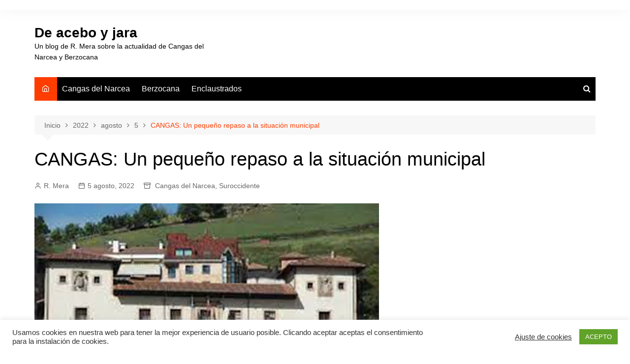

--- FILE ---
content_type: text/html; charset=UTF-8
request_url: https://www.deaceboyjara.com/2022/08/05/cangas-un-pequeno-repaso-a-la-situacion-municipal/
body_size: 17186
content:
		<!doctype html>
		<html lang="es">
				<head>
			<meta charset="UTF-8">
			<meta name="viewport" content="width=device-width, initial-scale=1">
			<link rel="profile" href="https://gmpg.org/xfn/11">
			<script>(function(d, s, id){
				 var js, fjs = d.getElementsByTagName(s)[0];
				 if (d.getElementById(id)) {return;}
				 js = d.createElement(s); js.id = id;
				 js.src = "//connect.facebook.net/en_US/sdk.js#xfbml=1&version=v2.6";
				 fjs.parentNode.insertBefore(js, fjs);
			   }(document, 'script', 'facebook-jssdk'));</script><meta name='robots' content='max-image-preview:large' />

	<!-- This site is optimized with the Yoast SEO plugin v15.8 - https://yoast.com/wordpress/plugins/seo/ -->
	<title>CANGAS: Un pequeño repaso a la situación municipal &gt; De acebo y jara</title>
	<meta name="robots" content="index, follow, max-snippet:-1, max-image-preview:large, max-video-preview:-1" />
	<link rel="canonical" href="https://www.deaceboyjara.com/2022/08/05/cangas-un-pequeno-repaso-a-la-situacion-municipal/" />
	<meta property="og:locale" content="es_ES" />
	<meta property="og:type" content="article" />
	<meta property="og:title" content="CANGAS: Un pequeño repaso a la situación municipal &gt; De acebo y jara" />
	<meta property="og:description" content="El alcalde del concejo analiza la situación del mismo El alcalde socialista de Cangas del" />
	<meta property="og:url" content="https://www.deaceboyjara.com/2022/08/05/cangas-un-pequeno-repaso-a-la-situacion-municipal/" />
	<meta property="og:site_name" content="De acebo y jara" />
	<meta property="article:published_time" content="2022-08-05T09:20:14+00:00" />
	<meta property="article:modified_time" content="2022-08-05T09:20:15+00:00" />
	<meta property="og:image" content="https://www.deaceboyjara.com/wp-content/uploads/2022/08/ayuntamiento-1.jpg" />
	<meta property="og:image:width" content="700" />
	<meta property="og:image:height" content="464" />
	<meta name="twitter:card" content="summary_large_image" />
	<meta name="twitter:label1" content="Escrito por">
	<meta name="twitter:data1" content="R. Mera">
	<meta name="twitter:label2" content="Tiempo de lectura">
	<meta name="twitter:data2" content="4 minutos">
	<script type="application/ld+json" class="yoast-schema-graph">{"@context":"https://schema.org","@graph":[{"@type":"WebSite","@id":"https://www.deaceboyjara.com/#website","url":"https://www.deaceboyjara.com/","name":"De acebo y jara","description":"Un blog de R. Mera sobre la actualidad de Cangas del Narcea y Berzocana","potentialAction":[{"@type":"SearchAction","target":"https://www.deaceboyjara.com/?s={search_term_string}","query-input":"required name=search_term_string"}],"inLanguage":"es"},{"@type":"ImageObject","@id":"https://www.deaceboyjara.com/2022/08/05/cangas-un-pequeno-repaso-a-la-situacion-municipal/#primaryimage","inLanguage":"es","url":"https://www.deaceboyjara.com/wp-content/uploads/2022/08/ayuntamiento-1.jpg","width":700,"height":464},{"@type":"WebPage","@id":"https://www.deaceboyjara.com/2022/08/05/cangas-un-pequeno-repaso-a-la-situacion-municipal/#webpage","url":"https://www.deaceboyjara.com/2022/08/05/cangas-un-pequeno-repaso-a-la-situacion-municipal/","name":"CANGAS: Un peque\u00f1o repaso a la situaci\u00f3n municipal &gt; De acebo y jara","isPartOf":{"@id":"https://www.deaceboyjara.com/#website"},"primaryImageOfPage":{"@id":"https://www.deaceboyjara.com/2022/08/05/cangas-un-pequeno-repaso-a-la-situacion-municipal/#primaryimage"},"datePublished":"2022-08-05T09:20:14+00:00","dateModified":"2022-08-05T09:20:15+00:00","author":{"@id":"https://www.deaceboyjara.com/#/schema/person/4fd79bb3916a2a6e6bbd35ace6e943b4"},"breadcrumb":{"@id":"https://www.deaceboyjara.com/2022/08/05/cangas-un-pequeno-repaso-a-la-situacion-municipal/#breadcrumb"},"inLanguage":"es","potentialAction":[{"@type":"ReadAction","target":["https://www.deaceboyjara.com/2022/08/05/cangas-un-pequeno-repaso-a-la-situacion-municipal/"]}]},{"@type":"BreadcrumbList","@id":"https://www.deaceboyjara.com/2022/08/05/cangas-un-pequeno-repaso-a-la-situacion-municipal/#breadcrumb","itemListElement":[{"@type":"ListItem","position":1,"item":{"@type":"WebPage","@id":"https://www.deaceboyjara.com/2022/08/05/cangas-un-pequeno-repaso-a-la-situacion-municipal/","url":"https://www.deaceboyjara.com/2022/08/05/cangas-un-pequeno-repaso-a-la-situacion-municipal/","name":"CANGAS: Un peque\u00f1o repaso a la situaci\u00f3n municipal"}}]},{"@type":"Person","@id":"https://www.deaceboyjara.com/#/schema/person/4fd79bb3916a2a6e6bbd35ace6e943b4","name":"R. Mera","image":{"@type":"ImageObject","@id":"https://www.deaceboyjara.com/#personlogo","inLanguage":"es","url":"https://secure.gravatar.com/avatar/a061a663d630f42306dbe1e1fe023458?s=96&d=mm&r=g","caption":"R. Mera"}}]}</script>
	<!-- / Yoast SEO plugin. -->


<link rel='dns-prefetch' href='//ws.sharethis.com' />
<link rel='dns-prefetch' href='//maxcdn.bootstrapcdn.com' />
<link rel="alternate" type="application/rss+xml" title="De acebo y jara &raquo; Feed" href="https://www.deaceboyjara.com/feed/" />
<link rel="alternate" type="application/rss+xml" title="De acebo y jara &raquo; Feed de los comentarios" href="https://www.deaceboyjara.com/comments/feed/" />
<script type="text/javascript">
/* <![CDATA[ */
window._wpemojiSettings = {"baseUrl":"https:\/\/s.w.org\/images\/core\/emoji\/15.0.3\/72x72\/","ext":".png","svgUrl":"https:\/\/s.w.org\/images\/core\/emoji\/15.0.3\/svg\/","svgExt":".svg","source":{"concatemoji":"https:\/\/www.deaceboyjara.com\/wp-includes\/js\/wp-emoji-release.min.js?ver=6.6.1"}};
/*! This file is auto-generated */
!function(i,n){var o,s,e;function c(e){try{var t={supportTests:e,timestamp:(new Date).valueOf()};sessionStorage.setItem(o,JSON.stringify(t))}catch(e){}}function p(e,t,n){e.clearRect(0,0,e.canvas.width,e.canvas.height),e.fillText(t,0,0);var t=new Uint32Array(e.getImageData(0,0,e.canvas.width,e.canvas.height).data),r=(e.clearRect(0,0,e.canvas.width,e.canvas.height),e.fillText(n,0,0),new Uint32Array(e.getImageData(0,0,e.canvas.width,e.canvas.height).data));return t.every(function(e,t){return e===r[t]})}function u(e,t,n){switch(t){case"flag":return n(e,"\ud83c\udff3\ufe0f\u200d\u26a7\ufe0f","\ud83c\udff3\ufe0f\u200b\u26a7\ufe0f")?!1:!n(e,"\ud83c\uddfa\ud83c\uddf3","\ud83c\uddfa\u200b\ud83c\uddf3")&&!n(e,"\ud83c\udff4\udb40\udc67\udb40\udc62\udb40\udc65\udb40\udc6e\udb40\udc67\udb40\udc7f","\ud83c\udff4\u200b\udb40\udc67\u200b\udb40\udc62\u200b\udb40\udc65\u200b\udb40\udc6e\u200b\udb40\udc67\u200b\udb40\udc7f");case"emoji":return!n(e,"\ud83d\udc26\u200d\u2b1b","\ud83d\udc26\u200b\u2b1b")}return!1}function f(e,t,n){var r="undefined"!=typeof WorkerGlobalScope&&self instanceof WorkerGlobalScope?new OffscreenCanvas(300,150):i.createElement("canvas"),a=r.getContext("2d",{willReadFrequently:!0}),o=(a.textBaseline="top",a.font="600 32px Arial",{});return e.forEach(function(e){o[e]=t(a,e,n)}),o}function t(e){var t=i.createElement("script");t.src=e,t.defer=!0,i.head.appendChild(t)}"undefined"!=typeof Promise&&(o="wpEmojiSettingsSupports",s=["flag","emoji"],n.supports={everything:!0,everythingExceptFlag:!0},e=new Promise(function(e){i.addEventListener("DOMContentLoaded",e,{once:!0})}),new Promise(function(t){var n=function(){try{var e=JSON.parse(sessionStorage.getItem(o));if("object"==typeof e&&"number"==typeof e.timestamp&&(new Date).valueOf()<e.timestamp+604800&&"object"==typeof e.supportTests)return e.supportTests}catch(e){}return null}();if(!n){if("undefined"!=typeof Worker&&"undefined"!=typeof OffscreenCanvas&&"undefined"!=typeof URL&&URL.createObjectURL&&"undefined"!=typeof Blob)try{var e="postMessage("+f.toString()+"("+[JSON.stringify(s),u.toString(),p.toString()].join(",")+"));",r=new Blob([e],{type:"text/javascript"}),a=new Worker(URL.createObjectURL(r),{name:"wpTestEmojiSupports"});return void(a.onmessage=function(e){c(n=e.data),a.terminate(),t(n)})}catch(e){}c(n=f(s,u,p))}t(n)}).then(function(e){for(var t in e)n.supports[t]=e[t],n.supports.everything=n.supports.everything&&n.supports[t],"flag"!==t&&(n.supports.everythingExceptFlag=n.supports.everythingExceptFlag&&n.supports[t]);n.supports.everythingExceptFlag=n.supports.everythingExceptFlag&&!n.supports.flag,n.DOMReady=!1,n.readyCallback=function(){n.DOMReady=!0}}).then(function(){return e}).then(function(){var e;n.supports.everything||(n.readyCallback(),(e=n.source||{}).concatemoji?t(e.concatemoji):e.wpemoji&&e.twemoji&&(t(e.twemoji),t(e.wpemoji)))}))}((window,document),window._wpemojiSettings);
/* ]]> */
</script>
<style id='wp-emoji-styles-inline-css' type='text/css'>

	img.wp-smiley, img.emoji {
		display: inline !important;
		border: none !important;
		box-shadow: none !important;
		height: 1em !important;
		width: 1em !important;
		margin: 0 0.07em !important;
		vertical-align: -0.1em !important;
		background: none !important;
		padding: 0 !important;
	}
</style>
<link rel="stylesheet" href="https://www.deaceboyjara.com/wp-content/cache/minify/a5ff7.css" media="all" />

<style id='wp-block-library-theme-inline-css' type='text/css'>
.wp-block-audio :where(figcaption){color:#555;font-size:13px;text-align:center}.is-dark-theme .wp-block-audio :where(figcaption){color:#ffffffa6}.wp-block-audio{margin:0 0 1em}.wp-block-code{border:1px solid #ccc;border-radius:4px;font-family:Menlo,Consolas,monaco,monospace;padding:.8em 1em}.wp-block-embed :where(figcaption){color:#555;font-size:13px;text-align:center}.is-dark-theme .wp-block-embed :where(figcaption){color:#ffffffa6}.wp-block-embed{margin:0 0 1em}.blocks-gallery-caption{color:#555;font-size:13px;text-align:center}.is-dark-theme .blocks-gallery-caption{color:#ffffffa6}:root :where(.wp-block-image figcaption){color:#555;font-size:13px;text-align:center}.is-dark-theme :root :where(.wp-block-image figcaption){color:#ffffffa6}.wp-block-image{margin:0 0 1em}.wp-block-pullquote{border-bottom:4px solid;border-top:4px solid;color:currentColor;margin-bottom:1.75em}.wp-block-pullquote cite,.wp-block-pullquote footer,.wp-block-pullquote__citation{color:currentColor;font-size:.8125em;font-style:normal;text-transform:uppercase}.wp-block-quote{border-left:.25em solid;margin:0 0 1.75em;padding-left:1em}.wp-block-quote cite,.wp-block-quote footer{color:currentColor;font-size:.8125em;font-style:normal;position:relative}.wp-block-quote.has-text-align-right{border-left:none;border-right:.25em solid;padding-left:0;padding-right:1em}.wp-block-quote.has-text-align-center{border:none;padding-left:0}.wp-block-quote.is-large,.wp-block-quote.is-style-large,.wp-block-quote.is-style-plain{border:none}.wp-block-search .wp-block-search__label{font-weight:700}.wp-block-search__button{border:1px solid #ccc;padding:.375em .625em}:where(.wp-block-group.has-background){padding:1.25em 2.375em}.wp-block-separator.has-css-opacity{opacity:.4}.wp-block-separator{border:none;border-bottom:2px solid;margin-left:auto;margin-right:auto}.wp-block-separator.has-alpha-channel-opacity{opacity:1}.wp-block-separator:not(.is-style-wide):not(.is-style-dots){width:100px}.wp-block-separator.has-background:not(.is-style-dots){border-bottom:none;height:1px}.wp-block-separator.has-background:not(.is-style-wide):not(.is-style-dots){height:2px}.wp-block-table{margin:0 0 1em}.wp-block-table td,.wp-block-table th{word-break:normal}.wp-block-table :where(figcaption){color:#555;font-size:13px;text-align:center}.is-dark-theme .wp-block-table :where(figcaption){color:#ffffffa6}.wp-block-video :where(figcaption){color:#555;font-size:13px;text-align:center}.is-dark-theme .wp-block-video :where(figcaption){color:#ffffffa6}.wp-block-video{margin:0 0 1em}:root :where(.wp-block-template-part.has-background){margin-bottom:0;margin-top:0;padding:1.25em 2.375em}
</style>
<style id='classic-theme-styles-inline-css' type='text/css'>
/*! This file is auto-generated */
.wp-block-button__link{color:#fff;background-color:#32373c;border-radius:9999px;box-shadow:none;text-decoration:none;padding:calc(.667em + 2px) calc(1.333em + 2px);font-size:1.125em}.wp-block-file__button{background:#32373c;color:#fff;text-decoration:none}
</style>
<style id='global-styles-inline-css' type='text/css'>
:root{--wp--preset--aspect-ratio--square: 1;--wp--preset--aspect-ratio--4-3: 4/3;--wp--preset--aspect-ratio--3-4: 3/4;--wp--preset--aspect-ratio--3-2: 3/2;--wp--preset--aspect-ratio--2-3: 2/3;--wp--preset--aspect-ratio--16-9: 16/9;--wp--preset--aspect-ratio--9-16: 9/16;--wp--preset--color--black: #000000;--wp--preset--color--cyan-bluish-gray: #abb8c3;--wp--preset--color--white: #ffffff;--wp--preset--color--pale-pink: #f78da7;--wp--preset--color--vivid-red: #cf2e2e;--wp--preset--color--luminous-vivid-orange: #ff6900;--wp--preset--color--luminous-vivid-amber: #fcb900;--wp--preset--color--light-green-cyan: #7bdcb5;--wp--preset--color--vivid-green-cyan: #00d084;--wp--preset--color--pale-cyan-blue: #8ed1fc;--wp--preset--color--vivid-cyan-blue: #0693e3;--wp--preset--color--vivid-purple: #9b51e0;--wp--preset--gradient--vivid-cyan-blue-to-vivid-purple: linear-gradient(135deg,rgba(6,147,227,1) 0%,rgb(155,81,224) 100%);--wp--preset--gradient--light-green-cyan-to-vivid-green-cyan: linear-gradient(135deg,rgb(122,220,180) 0%,rgb(0,208,130) 100%);--wp--preset--gradient--luminous-vivid-amber-to-luminous-vivid-orange: linear-gradient(135deg,rgba(252,185,0,1) 0%,rgba(255,105,0,1) 100%);--wp--preset--gradient--luminous-vivid-orange-to-vivid-red: linear-gradient(135deg,rgba(255,105,0,1) 0%,rgb(207,46,46) 100%);--wp--preset--gradient--very-light-gray-to-cyan-bluish-gray: linear-gradient(135deg,rgb(238,238,238) 0%,rgb(169,184,195) 100%);--wp--preset--gradient--cool-to-warm-spectrum: linear-gradient(135deg,rgb(74,234,220) 0%,rgb(151,120,209) 20%,rgb(207,42,186) 40%,rgb(238,44,130) 60%,rgb(251,105,98) 80%,rgb(254,248,76) 100%);--wp--preset--gradient--blush-light-purple: linear-gradient(135deg,rgb(255,206,236) 0%,rgb(152,150,240) 100%);--wp--preset--gradient--blush-bordeaux: linear-gradient(135deg,rgb(254,205,165) 0%,rgb(254,45,45) 50%,rgb(107,0,62) 100%);--wp--preset--gradient--luminous-dusk: linear-gradient(135deg,rgb(255,203,112) 0%,rgb(199,81,192) 50%,rgb(65,88,208) 100%);--wp--preset--gradient--pale-ocean: linear-gradient(135deg,rgb(255,245,203) 0%,rgb(182,227,212) 50%,rgb(51,167,181) 100%);--wp--preset--gradient--electric-grass: linear-gradient(135deg,rgb(202,248,128) 0%,rgb(113,206,126) 100%);--wp--preset--gradient--midnight: linear-gradient(135deg,rgb(2,3,129) 0%,rgb(40,116,252) 100%);--wp--preset--font-size--small: 16px;--wp--preset--font-size--medium: 28px;--wp--preset--font-size--large: 32px;--wp--preset--font-size--x-large: 42px;--wp--preset--font-size--larger: 38px;--wp--preset--spacing--20: 0.44rem;--wp--preset--spacing--30: 0.67rem;--wp--preset--spacing--40: 1rem;--wp--preset--spacing--50: 1.5rem;--wp--preset--spacing--60: 2.25rem;--wp--preset--spacing--70: 3.38rem;--wp--preset--spacing--80: 5.06rem;--wp--preset--shadow--natural: 6px 6px 9px rgba(0, 0, 0, 0.2);--wp--preset--shadow--deep: 12px 12px 50px rgba(0, 0, 0, 0.4);--wp--preset--shadow--sharp: 6px 6px 0px rgba(0, 0, 0, 0.2);--wp--preset--shadow--outlined: 6px 6px 0px -3px rgba(255, 255, 255, 1), 6px 6px rgba(0, 0, 0, 1);--wp--preset--shadow--crisp: 6px 6px 0px rgba(0, 0, 0, 1);}:where(.is-layout-flex){gap: 0.5em;}:where(.is-layout-grid){gap: 0.5em;}body .is-layout-flex{display: flex;}.is-layout-flex{flex-wrap: wrap;align-items: center;}.is-layout-flex > :is(*, div){margin: 0;}body .is-layout-grid{display: grid;}.is-layout-grid > :is(*, div){margin: 0;}:where(.wp-block-columns.is-layout-flex){gap: 2em;}:where(.wp-block-columns.is-layout-grid){gap: 2em;}:where(.wp-block-post-template.is-layout-flex){gap: 1.25em;}:where(.wp-block-post-template.is-layout-grid){gap: 1.25em;}.has-black-color{color: var(--wp--preset--color--black) !important;}.has-cyan-bluish-gray-color{color: var(--wp--preset--color--cyan-bluish-gray) !important;}.has-white-color{color: var(--wp--preset--color--white) !important;}.has-pale-pink-color{color: var(--wp--preset--color--pale-pink) !important;}.has-vivid-red-color{color: var(--wp--preset--color--vivid-red) !important;}.has-luminous-vivid-orange-color{color: var(--wp--preset--color--luminous-vivid-orange) !important;}.has-luminous-vivid-amber-color{color: var(--wp--preset--color--luminous-vivid-amber) !important;}.has-light-green-cyan-color{color: var(--wp--preset--color--light-green-cyan) !important;}.has-vivid-green-cyan-color{color: var(--wp--preset--color--vivid-green-cyan) !important;}.has-pale-cyan-blue-color{color: var(--wp--preset--color--pale-cyan-blue) !important;}.has-vivid-cyan-blue-color{color: var(--wp--preset--color--vivid-cyan-blue) !important;}.has-vivid-purple-color{color: var(--wp--preset--color--vivid-purple) !important;}.has-black-background-color{background-color: var(--wp--preset--color--black) !important;}.has-cyan-bluish-gray-background-color{background-color: var(--wp--preset--color--cyan-bluish-gray) !important;}.has-white-background-color{background-color: var(--wp--preset--color--white) !important;}.has-pale-pink-background-color{background-color: var(--wp--preset--color--pale-pink) !important;}.has-vivid-red-background-color{background-color: var(--wp--preset--color--vivid-red) !important;}.has-luminous-vivid-orange-background-color{background-color: var(--wp--preset--color--luminous-vivid-orange) !important;}.has-luminous-vivid-amber-background-color{background-color: var(--wp--preset--color--luminous-vivid-amber) !important;}.has-light-green-cyan-background-color{background-color: var(--wp--preset--color--light-green-cyan) !important;}.has-vivid-green-cyan-background-color{background-color: var(--wp--preset--color--vivid-green-cyan) !important;}.has-pale-cyan-blue-background-color{background-color: var(--wp--preset--color--pale-cyan-blue) !important;}.has-vivid-cyan-blue-background-color{background-color: var(--wp--preset--color--vivid-cyan-blue) !important;}.has-vivid-purple-background-color{background-color: var(--wp--preset--color--vivid-purple) !important;}.has-black-border-color{border-color: var(--wp--preset--color--black) !important;}.has-cyan-bluish-gray-border-color{border-color: var(--wp--preset--color--cyan-bluish-gray) !important;}.has-white-border-color{border-color: var(--wp--preset--color--white) !important;}.has-pale-pink-border-color{border-color: var(--wp--preset--color--pale-pink) !important;}.has-vivid-red-border-color{border-color: var(--wp--preset--color--vivid-red) !important;}.has-luminous-vivid-orange-border-color{border-color: var(--wp--preset--color--luminous-vivid-orange) !important;}.has-luminous-vivid-amber-border-color{border-color: var(--wp--preset--color--luminous-vivid-amber) !important;}.has-light-green-cyan-border-color{border-color: var(--wp--preset--color--light-green-cyan) !important;}.has-vivid-green-cyan-border-color{border-color: var(--wp--preset--color--vivid-green-cyan) !important;}.has-pale-cyan-blue-border-color{border-color: var(--wp--preset--color--pale-cyan-blue) !important;}.has-vivid-cyan-blue-border-color{border-color: var(--wp--preset--color--vivid-cyan-blue) !important;}.has-vivid-purple-border-color{border-color: var(--wp--preset--color--vivid-purple) !important;}.has-vivid-cyan-blue-to-vivid-purple-gradient-background{background: var(--wp--preset--gradient--vivid-cyan-blue-to-vivid-purple) !important;}.has-light-green-cyan-to-vivid-green-cyan-gradient-background{background: var(--wp--preset--gradient--light-green-cyan-to-vivid-green-cyan) !important;}.has-luminous-vivid-amber-to-luminous-vivid-orange-gradient-background{background: var(--wp--preset--gradient--luminous-vivid-amber-to-luminous-vivid-orange) !important;}.has-luminous-vivid-orange-to-vivid-red-gradient-background{background: var(--wp--preset--gradient--luminous-vivid-orange-to-vivid-red) !important;}.has-very-light-gray-to-cyan-bluish-gray-gradient-background{background: var(--wp--preset--gradient--very-light-gray-to-cyan-bluish-gray) !important;}.has-cool-to-warm-spectrum-gradient-background{background: var(--wp--preset--gradient--cool-to-warm-spectrum) !important;}.has-blush-light-purple-gradient-background{background: var(--wp--preset--gradient--blush-light-purple) !important;}.has-blush-bordeaux-gradient-background{background: var(--wp--preset--gradient--blush-bordeaux) !important;}.has-luminous-dusk-gradient-background{background: var(--wp--preset--gradient--luminous-dusk) !important;}.has-pale-ocean-gradient-background{background: var(--wp--preset--gradient--pale-ocean) !important;}.has-electric-grass-gradient-background{background: var(--wp--preset--gradient--electric-grass) !important;}.has-midnight-gradient-background{background: var(--wp--preset--gradient--midnight) !important;}.has-small-font-size{font-size: var(--wp--preset--font-size--small) !important;}.has-medium-font-size{font-size: var(--wp--preset--font-size--medium) !important;}.has-large-font-size{font-size: var(--wp--preset--font-size--large) !important;}.has-x-large-font-size{font-size: var(--wp--preset--font-size--x-large) !important;}
:where(.wp-block-post-template.is-layout-flex){gap: 1.25em;}:where(.wp-block-post-template.is-layout-grid){gap: 1.25em;}
:where(.wp-block-columns.is-layout-flex){gap: 2em;}:where(.wp-block-columns.is-layout-grid){gap: 2em;}
:root :where(.wp-block-pullquote){font-size: 1.5em;line-height: 1.6;}
</style>
<link rel="stylesheet" href="https://www.deaceboyjara.com/wp-content/cache/minify/58afd.css" media="all" />


<link rel='stylesheet' id='simple-share-buttons-adder-font-awesome-css' href='//maxcdn.bootstrapcdn.com/font-awesome/4.3.0/css/font-awesome.min.css?ver=6.6.1' type='text/css' media='all' />
<link rel="stylesheet" href="https://www.deaceboyjara.com/wp-content/cache/minify/900a5.css" media="all" />




<script  src="https://www.deaceboyjara.com/wp-content/cache/minify/818c0.js"></script>


<script type="text/javascript" id="cookie-law-info-js-extra">
/* <![CDATA[ */
var Cli_Data = {"nn_cookie_ids":[],"cookielist":[],"non_necessary_cookies":[],"ccpaEnabled":"","ccpaRegionBased":"","ccpaBarEnabled":"","strictlyEnabled":["necessary","obligatoire"],"ccpaType":"gdpr","js_blocking":"1","custom_integration":"","triggerDomRefresh":"","secure_cookies":""};
var cli_cookiebar_settings = {"animate_speed_hide":"500","animate_speed_show":"500","background":"#FFF","border":"#b1a6a6c2","border_on":"","button_1_button_colour":"#61a229","button_1_button_hover":"#4e8221","button_1_link_colour":"#fff","button_1_as_button":"1","button_1_new_win":"","button_2_button_colour":"#333","button_2_button_hover":"#292929","button_2_link_colour":"#444","button_2_as_button":"","button_2_hidebar":"","button_3_button_colour":"#3566bb","button_3_button_hover":"#2a5296","button_3_link_colour":"#fff","button_3_as_button":"1","button_3_new_win":"","button_4_button_colour":"#000","button_4_button_hover":"#000000","button_4_link_colour":"#333333","button_4_as_button":"","button_7_button_colour":"#61a229","button_7_button_hover":"#4e8221","button_7_link_colour":"#fff","button_7_as_button":"1","button_7_new_win":"","font_family":"inherit","header_fix":"","notify_animate_hide":"1","notify_animate_show":"","notify_div_id":"#cookie-law-info-bar","notify_position_horizontal":"right","notify_position_vertical":"bottom","scroll_close":"","scroll_close_reload":"","accept_close_reload":"","reject_close_reload":"","showagain_tab":"","showagain_background":"#fff","showagain_border":"#000","showagain_div_id":"#cookie-law-info-again","showagain_x_position":"100px","text":"#333333","show_once_yn":"","show_once":"10000","logging_on":"","as_popup":"","popup_overlay":"1","bar_heading_text":"","cookie_bar_as":"banner","popup_showagain_position":"bottom-right","widget_position":"left"};
var log_object = {"ajax_url":"https:\/\/www.deaceboyjara.com\/wp-admin\/admin-ajax.php"};
/* ]]> */
</script>
<script  src="https://www.deaceboyjara.com/wp-content/cache/minify/d7bac.js"></script>

<script id='st_insights_js' type="text/javascript" src="https://ws.sharethis.com/button/st_insights.js?publisher=4d48b7c5-0ae3-43d4-bfbe-3ff8c17a8ae6&amp;product=simpleshare" id="ssba-sharethis-js"></script>
<link rel="https://api.w.org/" href="https://www.deaceboyjara.com/wp-json/" /><link rel="alternate" title="JSON" type="application/json" href="https://www.deaceboyjara.com/wp-json/wp/v2/posts/46239" /><link rel="EditURI" type="application/rsd+xml" title="RSD" href="https://www.deaceboyjara.com/xmlrpc.php?rsd" />
<meta name="generator" content="WordPress 6.6.1" />
<link rel='shortlink' href='https://www.deaceboyjara.com/?p=46239' />
<link rel="alternate" title="oEmbed (JSON)" type="application/json+oembed" href="https://www.deaceboyjara.com/wp-json/oembed/1.0/embed?url=https%3A%2F%2Fwww.deaceboyjara.com%2F2022%2F08%2F05%2Fcangas-un-pequeno-repaso-a-la-situacion-municipal%2F" />
<link rel="alternate" title="oEmbed (XML)" type="text/xml+oembed" href="https://www.deaceboyjara.com/wp-json/oembed/1.0/embed?url=https%3A%2F%2Fwww.deaceboyjara.com%2F2022%2F08%2F05%2Fcangas-un-pequeno-repaso-a-la-situacion-municipal%2F&#038;format=xml" />
<!-- Analytics by WP Statistics v14.10 - https://wp-statistics.com/ -->
<style>a:hover{text-decoration:none !important;}button,input[type="button"],input[type="reset"],input[type="submit"],.primary-navigation > ul > li.home-btn,.cm_header_lay_three .primary-navigation > ul > li.home-btn,.news_ticker_wrap .ticker_head,#toTop,.section-title h2::after,.sidebar-widget-area .widget .widget-title h2::after,.footer-widget-container .widget .widget-title h2::after,#comments div#respond h3#reply-title::after,#comments h2.comments-title:after,.post_tags a,.owl-carousel .owl-nav button.owl-prev,.owl-carousel .owl-nav button.owl-next,.cm_author_widget .author-detail-link a,.error_foot form input[type="submit"],.widget_search form input[type="submit"],.header-search-container input[type="submit"],.trending_widget_carousel .owl-dots button.owl-dot,.pagination .page-numbers.current,.post-navigation .nav-links .nav-previous a,.post-navigation .nav-links .nav-next a,#comments form input[type="submit"],footer .widget.widget_search form input[type="submit"]:hover,.widget_product_search .woocommerce-product-search button[type="submit"],.woocommerce ul.products li.product .button,.woocommerce .woocommerce-pagination ul.page-numbers li span.current,.woocommerce .product div.summary .cart button.single_add_to_cart_button,.woocommerce .product div.woocommerce-tabs div.panel #reviews #review_form_wrapper .comment-form p.form-submit .submit,.woocommerce .product section.related > h2::after,.woocommerce .cart .button:hover,.woocommerce .cart .button:focus,.woocommerce .cart input.button:hover,.woocommerce .cart input.button:focus,.woocommerce #respond input#submit:hover,.woocommerce #respond input#submit:focus,.woocommerce button.button:hover,.woocommerce button.button:focus,.woocommerce input.button:hover,.woocommerce input.button:focus,.woocommerce #respond input#submit.alt:hover,.woocommerce a.button.alt:hover,.woocommerce button.button.alt:hover,.woocommerce input.button.alt:hover,.woocommerce a.remove:hover,.woocommerce-account .woocommerce-MyAccount-navigation ul li.is-active a,.woocommerce a.button:hover,.woocommerce a.button:focus,.widget_product_tag_cloud .tagcloud a:hover,.widget_product_tag_cloud .tagcloud a:focus,.woocommerce .widget_price_filter .price_slider_wrapper .ui-slider .ui-slider-handle,.error_page_top_portion,.primary-navigation ul li a span.menu-item-description{background-color:#FF3D00}a:hover,.post_title h2 a:hover,.post_title h2 a:focus,.post_meta li a:hover,.post_meta li a:focus,ul.social-icons li a[href*=".com"]:hover::before,.ticker_carousel .owl-nav button.owl-prev i,.ticker_carousel .owl-nav button.owl-next i,.news_ticker_wrap .ticker_items .item a:hover,.news_ticker_wrap .ticker_items .item a:focus,.cm_banner .post_title h2 a:hover,.cm_banner .post_meta li a:hover,.cm_middle_post_widget_one .post_title h2 a:hover,.cm_middle_post_widget_one .post_meta li a:hover,.cm_middle_post_widget_three .post_thumb .post-holder a:hover,.cm_middle_post_widget_three .post_thumb .post-holder a:focus,.cm_middle_post_widget_six .middle_widget_six_carousel .item .card .card_content a:hover,.cm_middle_post_widget_six .middle_widget_six_carousel .item .card .card_content a:focus,.cm_post_widget_twelve .card .post-holder a:hover,.cm_post_widget_twelve .card .post-holder a:focus,.cm_post_widget_seven .card .card_content a:hover,.cm_post_widget_seven .card .card_content a:focus,.copyright_section a:hover,.footer_nav ul li a:hover,.breadcrumb ul li:last-child span,.pagination .page-numbers:hover,#comments ol.comment-list li article footer.comment-meta .comment-metadata span.edit-link a:hover,#comments ol.comment-list li article .reply a:hover,.social-share ul li a:hover,ul.social-icons li a:hover,ul.social-icons li a:focus,.woocommerce ul.products li.product a:hover,.woocommerce ul.products li.product .price,.woocommerce .woocommerce-pagination ul.page-numbers li a.page-numbers:hover,.woocommerce div.product p.price,.woocommerce div.product span.price,.video_section .video_details .post_title h2 a:hover,.primary-navigation.dark li a:hover,footer .footer_inner a:hover,.footer-widget-container ul.post_meta li:hover span,.footer-widget-container ul.post_meta li:hover a,ul.post_meta li a:hover,.cm-post-widget-two .big-card .post-holder .post_title h2 a:hover,.cm-post-widget-two .big-card .post_meta li a:hover,.copyright_section .copyrights a,.breadcrumb ul li a:hover,.breadcrumb ul li a:hover span{color:#FF3D00}.ticker_carousel .owl-nav button.owl-prev,.ticker_carousel .owl-nav button.owl-next,.error_foot form input[type="submit"],.widget_search form input[type="submit"],.pagination .page-numbers:hover,#comments form input[type="submit"],.social-share ul li a:hover,.header-search-container .search-form-entry,.widget_product_search .woocommerce-product-search button[type="submit"],.woocommerce .woocommerce-pagination ul.page-numbers li span.current,.woocommerce .woocommerce-pagination ul.page-numbers li a.page-numbers:hover,.woocommerce a.remove:hover,.ticker_carousel .owl-nav button.owl-prev:hover,.ticker_carousel .owl-nav button.owl-next:hover,footer .widget.widget_search form input[type="submit"]:hover,.trending_widget_carousel .owl-dots button.owl-dot,.the_content blockquote,.widget_tag_cloud .tagcloud a:hover{border-color:#FF3D00}header .mask{background-color:rgba(0,0,0,0.2);}.site-description{color:#000000;}body{font-family:Arial,sans-serif;font-weight:inherit;}h1,h2,h3,h4,h5,h6,.site-title{font-family:Arial,sans-serif;font-weight:inherit;}.entry_cats ul.post-categories li a{background-color:#FF3D00;color:#fff;}.entry_cats ul.post-categories li a:hover{background-color:#010101;color:#fff;}.the_content a{color:#FF3D00;}.the_content a:hover{color:#010101;}.post-display-grid .card_content .cm-post-excerpt{margin-top:15px;}</style>		</head>
				<body data-rsssl=1 class="post-template-default single single-post postid-46239 single-format-standard wp-embed-responsive right-sidebar">
						<a class="skip-link screen-reader-text" href="#content">Saltar al contenido</a>
				<div class="page-wrapper">
		<header class="general-header cm-header-style-one">
			<div class="top-header">
			<div class="cm-container">
				<div class="row">
					<div class="cm-col-lg-8 cm-col-md-7 cm-col-12">
						<div class="top-header-left">
													</div><!-- .top-header-left -->
					</div><!-- col -->
					<div class="cm-col-lg-4 cm-col-md-5 cm-col-12">
						<div class="top-header-social-links">
									<ul class="social-icons">
					</ul>
								</div><!-- .top-header-social-links -->
					</div><!-- .col -->
				</div><!-- .row -->
			</div><!-- .cm-container -->
		</div><!-- .top-header -->
		<div class="cm-container">
		<div class="logo-container">
			<div class="row align-items-center">
				<div class="cm-col-lg-4 cm-col-12">
							<div class="logo">
								<span class="site-title"><a href="https://www.deaceboyjara.com/" rel="home">De acebo y jara</a></span>
										<p class="site-description">Un blog de R. Mera sobre la actualidad de Cangas del Narcea y Berzocana</p>
							</div><!-- .logo -->
						</div><!-- .col -->
							</div><!-- .row -->
		</div><!-- .logo-container -->
		<nav class="main-navigation">
			<div id="main-nav" class="primary-navigation">
				<ul id="menu-prueba" class=""><li class="home-btn"><a href="https://www.deaceboyjara.com/"><i class="feather icon-home" aria-hidden="true"></i></a></li><li id="menu-item-2332" class="menu-item menu-item-type-taxonomy menu-item-object-category current-post-ancestor current-menu-parent current-post-parent menu-item-2332"><a href="https://www.deaceboyjara.com/secciones/cangas-del-narcea/">Cangas del Narcea</a></li>
<li id="menu-item-2333" class="menu-item menu-item-type-taxonomy menu-item-object-category menu-item-2333"><a href="https://www.deaceboyjara.com/secciones/berzocana/">Berzocana</a></li>
<li id="menu-item-35519" class="menu-item menu-item-type-taxonomy menu-item-object-category menu-item-35519"><a href="https://www.deaceboyjara.com/secciones/enclaustrados/">Enclaustrados</a></li>
</ul>			</div><!-- .primary-navigation -->
			<div class="header-search-container">
				<div class="search-form-entry">
					<form role="search" class="cm-search-form" method="get" action="https://www.deaceboyjara.com/"><input type="search" name="s" placeholder="Buscar…" value="" ><button type="submit" class="cm-submit-btn"><i class="feather icon-search"></i></button></form>				</div><!-- .search-form-entry -->
			</div><!-- .search-container -->
		</nav><!-- .main-navigation -->
	</div><!-- .cm-container -->
</header><!-- .general-header -->
<div id="content" class="site-content">
	<div class="cm-container">
	<div class="inner-page-wrapper">
		<div id="primary" class="content-area">
			<main id="main" class="site-main">
				<div class="cm_post_page_lay_wrap">
								<div class="breadcrumb  default-breadcrumb">
				<nav role="navigation" aria-label="Migas de pan" class="breadcrumb-trail breadcrumbs" itemprop="breadcrumb"><ul class="trail-items" itemscope itemtype="http://schema.org/BreadcrumbList"><meta name="numberOfItems" content="5" /><meta name="itemListOrder" content="Ascending" /><li itemprop="itemListElement" itemscope itemtype="http://schema.org/ListItem" class="trail-item trail-begin"><a href="https://www.deaceboyjara.com/" rel="home" itemprop="item"><span itemprop="name">Inicio</span></a><meta itemprop="position" content="1" /></li><li itemprop="itemListElement" itemscope itemtype="http://schema.org/ListItem" class="trail-item"><a href="https://www.deaceboyjara.com/2022/" itemprop="item"><span itemprop="name">2022</span></a><meta itemprop="position" content="2" /></li><li itemprop="itemListElement" itemscope itemtype="http://schema.org/ListItem" class="trail-item"><a href="https://www.deaceboyjara.com/2022/08/" itemprop="item"><span itemprop="name">agosto</span></a><meta itemprop="position" content="3" /></li><li itemprop="itemListElement" itemscope itemtype="http://schema.org/ListItem" class="trail-item"><a href="https://www.deaceboyjara.com/2022/08/05/" itemprop="item"><span itemprop="name">5</span></a><meta itemprop="position" content="4" /></li><li itemprop="itemListElement" itemscope itemtype="http://schema.org/ListItem" class="trail-item trail-end"><a href="https://www.deaceboyjara.com/2022/08/05/cangas-un-pequeno-repaso-a-la-situacion-municipal" itemprop="item"><span itemprop="name">CANGAS: Un pequeño repaso a la situación municipal</span></a><meta itemprop="position" content="5" /></li></ul></nav>			</div>
								<div class="single-container">
						<div class="row">  
							<div class="cm-col-lg-12 cm-col-12">
								<div class="content-entry">
	<article id="post-46239" class="post-detail post-46239 post type-post status-publish format-standard has-post-thumbnail hentry category-cangas-del-narcea category-suroccidente">
		<div class="the_title">
			<h1>CANGAS: Un pequeño repaso a la situación municipal</h1>
		</div><!-- .the_title -->
					<div class="cm-post-meta">
				<ul class="post_meta">
											<li class="post_author">
							<a href="https://www.deaceboyjara.com/author/rmera/">R. Mera</a>
						</li><!-- .post_author -->
												<li class="posted_date">
							<a href="https://www.deaceboyjara.com/2022/08/05/cangas-un-pequeno-repaso-a-la-situacion-municipal/"><time class="entry-date published" datetime="2022-08-05T10:20:14+01:00">5 agosto, 2022</time></a>
						</li><!-- .posted_date -->
													<li class="entry_cats">
								<a href="https://www.deaceboyjara.com/secciones/cangas-del-narcea/" rel="category tag">Cangas del Narcea</a>, <a href="https://www.deaceboyjara.com/secciones/suroccidente/" rel="category tag">Suroccidente</a>							</li><!-- .entry_cats -->
											</ul><!-- .post_meta -->
			</div><!-- .meta -->
									<div class="post_thumb">
					<figure>
					<img width="700" height="464" src="https://www.deaceboyjara.com/wp-content/uploads/2022/08/ayuntamiento-1.jpg" class="attachment-full size-full wp-post-image" alt="CANGAS: Un pequeño repaso a la situación municipal" decoding="async" fetchpriority="high" srcset="https://www.deaceboyjara.com/wp-content/uploads/2022/08/ayuntamiento-1.jpg 700w, https://www.deaceboyjara.com/wp-content/uploads/2022/08/ayuntamiento-1-400x265.jpg 400w" sizes="(max-width: 700px) 100vw, 700px" />					</figure>
				</div>
						<div class="the_content">
			
<h4 class="has-text-align-center wp-block-heading">El alcalde del concejo analiza la situación del mismo</h4>



<p>El alcalde socialista de Cangas del Narcea, José Víctor Rodríguez, no tiene claro si se presentará como candidato en las próximas municipales, pero asegura que, por ahora, tampoco hay sustituto. <strong>Aclara, no obstante, que estará&nbsp; “dispuesto a aceptar lo que me diga mi partido y mi agrupación, cuando llegue el momento”.</strong></p>



<p>En una entrevista concedida al diario La Nueva España, Rodríguez, ha dejado claro que en líneas generales “está habiendo una mejoría en el concejo en cuestiones como la conservación de carreteras, fijación de población y generación de empleo” pero que “a todas luces, no son suficientes”.</p>



<figure class="wp-block-pullquote alignleft has-background is-style-solid-color" style="background-color:#e9c564"><blockquote class="has-text-color has-black-color"><p>&#8220;Lo que creo que echamos más en falta es la residencia de mayores. Una cuestión que la pandemia retrasó&#8221;</p></blockquote></figure>



<p>Reconoce que hay un pequeño retraso en la planificación respecto al inicio de legislatura ya que  durante dos años han estado centrados en la crisis sanitaria que,  cuando parecía que todo volvía a arrancar, “nos viene la crisis de los materiales, con lo cual, hay carreteras que deberían estar iniciadas y terminadas. La de Castro de Limés, Peján, Cobos y Amago, entre otras, se empezarán muy pronto”. Pero lo que creo que echamos más en falta es la residencia de mayores. Una cuestión que la pandemia retrasó pero que hemos avanzado mucho en los últimos meses. El proyecto estará terminado este mismo año para empezar la obra lo antes posible.</p>



<figure class="wp-block-pullquote alignright has-background is-style-solid-color" style="background-color:#e7c66b"><blockquote class="has-text-color has-black-color"><p>&#8220;Cangas está generando empleo en torno al turismo y el sistema agroalimentario&#8221;</p></blockquote></figure>



<p><strong>En lo que al Plan de Desarrollo del Suroccidente respecta asegura que e</strong>s un documento que no está mal pero, dice, no tiene una traducción en la práctica. En temas de infraestructuras o sanidad, asegura que  se hizo el 100%, pero no ha cumplido las expectativas en cuanto a generación de trabajo. Asegura que, en la parte positiva, Cangas está generando empleo en torno al turismo y el sistema agroalimentario gracias a la estrategia de diversificación económica que hemos implantado. Sobre todo, el empleo estacional, en los sectores servicios y comercio, se está convirtiendo en estructural, de todo el año.</p>



<div class="wp-block-image"><figure class="alignleft size-large is-resized"><img decoding="async" src="https://www.deaceboyjara.com/wp-content/uploads/2022/08/josevictor.jpg" alt="" class="wp-image-46241" width="369" height="208" srcset="https://www.deaceboyjara.com/wp-content/uploads/2022/08/josevictor.jpg 480w, https://www.deaceboyjara.com/wp-content/uploads/2022/08/josevictor-400x225.jpg 400w" sizes="(max-width: 369px) 100vw, 369px" /><figcaption>Jose Víctor R.</figcaption></figure></div>



<p>Concluye afirmando que “se necesita más, pero la suma de las pequeñas cosas hace un algo mayor”. Las infraestructuras relacionadas con la ganadería se pueden conservar a través del Plan de Sostenibilidad Turística, aunque asegura que  hay que seguir avanzando en ese aspecto, mejorar el monte y los accesos a las fincas ganaderas. Dado que <strong>Cangas tiene 800 kilómetros de carreteras municipales y El Principado 1500, señala el alcalde que su conservación se afronta </strong>con muchas deficiencias.  Y aclara: “Este Ayuntamiento tiene diez personas en el servicio de obras, no tiene recursos humanos tampoco como para tenerlo todo en perfecto estado. Cuando llegué al gobierno en el año 2015, el Partido Popular había dejado 9 millones de euros de deuda por la que pagamos un millón al año. Eso detrae de la conservación y nuevas inversiones en infraestructuras, afirma.</p>



<figure class="wp-block-pullquote alignleft has-background is-style-solid-color" style="background-color:#e1c372"><blockquote class="has-text-color has-black-color"><p>&#8220;Desde el año 2015 que está el PSOE en Cangas del Narcea, la AS-15 cuenta con un presupuesto mínimo anual de un millón de euros&#8221;</p></blockquote></figure>



<p>Explica Rodríguez que desde el año 2015 que está el PSOE en Cangas del Narcea, la AS-15 cuenta con un presupuesto mínimo anual de un millón de euros. “No es suficiente, pero mejoría sí ha habido, el firme de esta carretera es mucho mejor del que había hace siete años”. En cuanto al Plan, se han anunciado 80 millones para las carreteras del suroccidente. Y explica: “Me parece una cifra acorde a las necesidades detectadas sobre esas vías. Se va hacer durante los próximos cinco años que no es mucho tiempo. Y remata: “Pido un consenso político, para que si otra fuerza accede al gobierno tenga que ejecutar este mismo plan con el que estamos de acuerdo tanto los Ayuntamientos, como la ciudadanía y quiero pensar que también la plataforma &#8216;El Suroccidente también es Asturias&#8217;.</p>



<div class="wp-block-image"><figure class="aligncenter size-large is-resized"><img decoding="async" src="https://www.deaceboyjara.com/wp-content/uploads/2022/08/Vacas-en-Cangas-del-Narcea-Asturias.jpg" alt="" class="wp-image-46242" width="722" height="540" srcset="https://www.deaceboyjara.com/wp-content/uploads/2022/08/Vacas-en-Cangas-del-Narcea-Asturias.jpg 420w, https://www.deaceboyjara.com/wp-content/uploads/2022/08/Vacas-en-Cangas-del-Narcea-Asturias-400x299.jpg 400w" sizes="(max-width: 722px) 100vw, 722px" /></figure></div>



<p>Pues el tiempo hablará y dará o quitará razones.</p>
<!-- Simple Share Buttons Adder (7.7.1) simplesharebuttons.com --><div class="ssba-classic-2 ssba ssbp-wrap left ssbp--theme-1"><div style="text-align:left"><span class="ssba-share-text">.Comparte en tus redes sociales</span><br/><a data-site="" class="ssba_facebook_share" href="http://www.facebook.com/sharer.php?u=https://www.deaceboyjara.com/2022/08/05/cangas-un-pequeno-repaso-a-la-situacion-municipal/"  target="_blank" ><img decoding="async" src="https://www.deaceboyjara.com/wp-content/plugins/simple-share-buttons-adder/buttons/somacro/facebook.png" style="width: 35px;" title="Facebook" class="ssba ssba-img" alt="Share on Facebook" /><div title="Facebook" class="ssbp-text">Facebook</div></a><a data-site="" class="ssba_twitter_share" href="http://twitter.com/share?url=https://www.deaceboyjara.com/2022/08/05/cangas-un-pequeno-repaso-a-la-situacion-municipal/&amp;text=CANGAS%3A%20Un%20peque%C3%B1o%20repaso%20a%20la%20situaci%C3%B3n%20municipal%20via%20%40deaceboyjara"  target=&quot;_blank&quot; ><img decoding="async" src="https://www.deaceboyjara.com/wp-content/plugins/simple-share-buttons-adder/buttons/somacro/twitter.png" style="width: 35px;" title="Twitter" class="ssba ssba-img" alt="Tweet about this on Twitter" /><div title="Twitter" class="ssbp-text">Twitter</div></a><a data-site="linkedin" class="ssba_linkedin_share ssba_share_link" href="http://www.linkedin.com/shareArticle?mini=true&amp;url=https://www.deaceboyjara.com/2022/08/05/cangas-un-pequeno-repaso-a-la-situacion-municipal/"  target=&quot;_blank&quot; ><img decoding="async" src="https://www.deaceboyjara.com/wp-content/plugins/simple-share-buttons-adder/buttons/somacro/linkedin.png" style="width: 35px;" title="LinkedIn" class="ssba ssba-img" alt="Share on LinkedIn" /><div title="Linkedin" class="ssbp-text">Linkedin</div></a><a data-site='pinterest' class='ssba_pinterest_share' href='javascript:void((function()%7Bvar%20e=document.createElement(&apos;script&apos;);e.setAttribute(&apos;type&apos;,&apos;text/javascript&apos;);e.setAttribute(&apos;charset&apos;,&apos;UTF-8&apos;);e.setAttribute(&apos;src&apos;,&apos;//assets.pinterest.com/js/pinmarklet.js?r=&apos;+Math.random()*99999999);document.body.appendChild(e)%7D)());'><img decoding="async" src="https://www.deaceboyjara.com/wp-content/plugins/simple-share-buttons-adder/buttons/somacro/pinterest.png" style="width: 35px;" title="Pinterest" class="ssba ssba-img" alt="Pin on Pinterest" /><div title="Pinterest" class="ssbp-text">Pinterest</div></a><a data-site="tumblr" class="ssba_tumblr_share" href="http://www.tumblr.com/share/link?url=https://www.deaceboyjara.com/2022/08/05/cangas-un-pequeno-repaso-a-la-situacion-municipal/"  target=&quot;_blank&quot; ><img decoding="async" src="https://www.deaceboyjara.com/wp-content/plugins/simple-share-buttons-adder/buttons/somacro/tumblr.png" style="width: 35px;" title="tumblr" class="ssba ssba-img" alt="Share on Tumblr" /><div title="Tumblr" class="ssbp-text">Tumblr</div></a></div></div>		</div><!-- .the_content -->
			</article><!-- #post-46239 -->
</div><!-- .content-entry -->
	<div class="author_box">
		<div class="row no-gutters">
			<div class="cm-col-lg-3 cm-col-md-2 cm-col-3">
				<div class="author_thumb">
					<img alt='' src='https://secure.gravatar.com/avatar/a061a663d630f42306dbe1e1fe023458?s=300&#038;d=mm&#038;r=g' srcset='https://secure.gravatar.com/avatar/a061a663d630f42306dbe1e1fe023458?s=600&#038;d=mm&#038;r=g 2x' class='avatar avatar-300 photo' height='300' width='300' loading='lazy' decoding='async'/>				</div><!-- .author_thumb -->
			</div><!-- .col -->
			<div class="cm-col-lg-9 cm-col-md-10 cm-col-9">
				<div class="author_details">
					<div class="author_name">
						<h3>R. Mera</h3>
					</div><!-- .author_name -->
					<div class="author_desc">
											</div><!-- .author_desc -->
				</div><!-- .author_details -->
			</div><!-- .col -->
		</div><!-- .row -->
	</div><!-- .author_box -->
	
	<nav class="navigation post-navigation" aria-label="Entradas">
		<h2 class="screen-reader-text">Navegación de entradas</h2>
		<div class="nav-links"><div class="nav-previous"><a href="https://www.deaceboyjara.com/2022/08/04/el-pp-denuncia-el-cierre-del-consultorio-de-tebongo/" rel="prev">Anterior</a></div><div class="nav-next"><a href="https://www.deaceboyjara.com/2022/08/05/carmen-menendez-pregonera-del-avellano/" rel="next">Siguiente</a></div></div>
	</nav>	<section class="cm_related_post_container">
		<div class="section_inner">
						<div class="row">
									<div class="cm-col-lg-4 cm-col-md-6 cm-col-12">
						<div class="card">
														<div class="card_content">
												<div class="entry_cats">
					<ul class="post-categories">
	<li><a href="https://www.deaceboyjara.com/secciones/suroccidente/" rel="category tag">Suroccidente</a></li>
	<li><a href="https://www.deaceboyjara.com/secciones/tineo/" rel="category tag">Tineo</a></li></ul>				</div><!-- .entry_cats -->
												<div class="post_title">
									<h2><a href="https://www.deaceboyjara.com/2024/09/07/tineo-la-feria-de-san-francisco-se-traslada-al-5-de-octubre/">TINEO.- La feria de San Francisco se traslada al  5 de octubre</a></h2>
								</div><!-- .post_title -->
											<div class="cm-post-meta">
				<ul class="post_meta">
											<li class="post_author">
							<a href="https://www.deaceboyjara.com/author/rmera/">R. Mera</a>
						</li><!-- .post_author -->
												<li class="posted_date">
							<a href="https://www.deaceboyjara.com/2024/09/07/tineo-la-feria-de-san-francisco-se-traslada-al-5-de-octubre/"><time class="entry-date published" datetime="2024-09-07T10:56:13+01:00">7 septiembre, 2024</time></a>
						</li><!-- .posted_date -->
										</ul><!-- .post_meta -->
			</div><!-- .meta -->
				 
							</div><!-- .card_content -->
						</div><!-- .card -->
					</div><!-- .col -->
										<div class="cm-col-lg-4 cm-col-md-6 cm-col-12">
						<div class="card">
															<div class="post_thumb">
											<a href="https://www.deaceboyjara.com/2024/09/06/cangas-del-narcea-se-reorganizara-la-calle-la-fuente-y-sus-entornos/">
			<figure class="imghover">
				<img width="800" height="450" src="https://www.deaceboyjara.com/wp-content/uploads/2024/09/c-La-Fuente-800x450.jpg" class="attachment-cream-magazine-thumbnail-2 size-cream-magazine-thumbnail-2 wp-post-image" alt="CANGAS DEL NARCEA.- Se reorganizará la Calle La Fuente y sus entornos" decoding="async" loading="lazy" srcset="https://www.deaceboyjara.com/wp-content/uploads/2024/09/c-La-Fuente-800x450.jpg 800w, https://www.deaceboyjara.com/wp-content/uploads/2024/09/c-La-Fuente-400x225.jpg 400w, https://www.deaceboyjara.com/wp-content/uploads/2024/09/c-La-Fuente-768x432.jpg 768w, https://www.deaceboyjara.com/wp-content/uploads/2024/09/c-La-Fuente.jpg 900w" sizes="(max-width: 800px) 100vw, 800px" />			</figure>
		</a>
										</div><!-- .post_thumb.imghover -->
															<div class="card_content">
												<div class="entry_cats">
					<ul class="post-categories">
	<li><a href="https://www.deaceboyjara.com/secciones/cangas-del-narcea/" rel="category tag">Cangas del Narcea</a></li>
	<li><a href="https://www.deaceboyjara.com/secciones/suroccidente/" rel="category tag">Suroccidente</a></li></ul>				</div><!-- .entry_cats -->
												<div class="post_title">
									<h2><a href="https://www.deaceboyjara.com/2024/09/06/cangas-del-narcea-se-reorganizara-la-calle-la-fuente-y-sus-entornos/">CANGAS DEL NARCEA.- Se reorganizará la Calle La Fuente y sus entornos</a></h2>
								</div><!-- .post_title -->
											<div class="cm-post-meta">
				<ul class="post_meta">
											<li class="post_author">
							<a href="https://www.deaceboyjara.com/author/rmera/">R. Mera</a>
						</li><!-- .post_author -->
												<li class="posted_date">
							<a href="https://www.deaceboyjara.com/2024/09/06/cangas-del-narcea-se-reorganizara-la-calle-la-fuente-y-sus-entornos/"><time class="entry-date published" datetime="2024-09-06T09:22:54+01:00">6 septiembre, 2024</time></a>
						</li><!-- .posted_date -->
										</ul><!-- .post_meta -->
			</div><!-- .meta -->
				 
							</div><!-- .card_content -->
						</div><!-- .card -->
					</div><!-- .col -->
										<div class="cm-col-lg-4 cm-col-md-6 cm-col-12">
						<div class="card">
															<div class="post_thumb">
											<a href="https://www.deaceboyjara.com/2024/09/06/suroccidente-alarmante-falta-de-medicos-y-los-pacientes-pacientes-ante-ello/">
			<figure class="imghover">
				<img width="800" height="450" src="https://www.deaceboyjara.com/wp-content/uploads/2024/09/hospital-800x450.jpg" class="attachment-cream-magazine-thumbnail-2 size-cream-magazine-thumbnail-2 wp-post-image" alt="SUROCCIDENTE.- Alarmante falta de médicos y los pacientes, pacientes ante ello" decoding="async" loading="lazy" />			</figure>
		</a>
										</div><!-- .post_thumb.imghover -->
															<div class="card_content">
												<div class="entry_cats">
					<ul class="post-categories">
	<li><a href="https://www.deaceboyjara.com/secciones/suroccidente/allande/" rel="category tag">Allande</a></li>
	<li><a href="https://www.deaceboyjara.com/secciones/cangas-del-narcea/" rel="category tag">Cangas del Narcea</a></li>
	<li><a href="https://www.deaceboyjara.com/secciones/ibias/" rel="category tag">Ibias</a></li>
	<li><a href="https://www.deaceboyjara.com/secciones/suroccidente/" rel="category tag">Suroccidente</a></li>
	<li><a href="https://www.deaceboyjara.com/secciones/tineo/" rel="category tag">Tineo</a></li></ul>				</div><!-- .entry_cats -->
												<div class="post_title">
									<h2><a href="https://www.deaceboyjara.com/2024/09/06/suroccidente-alarmante-falta-de-medicos-y-los-pacientes-pacientes-ante-ello/">SUROCCIDENTE.- Alarmante falta de médicos y los pacientes, pacientes ante ello</a></h2>
								</div><!-- .post_title -->
											<div class="cm-post-meta">
				<ul class="post_meta">
											<li class="post_author">
							<a href="https://www.deaceboyjara.com/author/rmera/">R. Mera</a>
						</li><!-- .post_author -->
												<li class="posted_date">
							<a href="https://www.deaceboyjara.com/2024/09/06/suroccidente-alarmante-falta-de-medicos-y-los-pacientes-pacientes-ante-ello/"><time class="entry-date published updated" datetime="2024-09-06T09:15:29+01:00">6 septiembre, 2024</time></a>
						</li><!-- .posted_date -->
										</ul><!-- .post_meta -->
			</div><!-- .meta -->
				 
							</div><!-- .card_content -->
						</div><!-- .card -->
					</div><!-- .col -->
										<div class="cm-col-lg-4 cm-col-md-6 cm-col-12">
						<div class="card">
															<div class="post_thumb">
											<a href="https://www.deaceboyjara.com/2024/09/05/suroccidente-apesa-celebra-aniversario-plena-de-energia-y-proyectos/">
			<figure class="imghover">
				<img width="800" height="450" src="https://www.deaceboyjara.com/wp-content/uploads/2024/09/Apesa-800x450.jpg" class="attachment-cream-magazine-thumbnail-2 size-cream-magazine-thumbnail-2 wp-post-image" alt="SUROCCIDENTE- APESA  celebra aniversario plena de energía y proyectos" decoding="async" loading="lazy" srcset="https://www.deaceboyjara.com/wp-content/uploads/2024/09/Apesa-800x450.jpg 800w, https://www.deaceboyjara.com/wp-content/uploads/2024/09/Apesa-400x225.jpg 400w, https://www.deaceboyjara.com/wp-content/uploads/2024/09/Apesa-768x432.jpg 768w, https://www.deaceboyjara.com/wp-content/uploads/2024/09/Apesa.jpg 900w" sizes="(max-width: 800px) 100vw, 800px" />			</figure>
		</a>
										</div><!-- .post_thumb.imghover -->
															<div class="card_content">
												<div class="entry_cats">
					<ul class="post-categories">
	<li><a href="https://www.deaceboyjara.com/secciones/cangas-del-narcea/" rel="category tag">Cangas del Narcea</a></li>
	<li><a href="https://www.deaceboyjara.com/secciones/suroccidente/" rel="category tag">Suroccidente</a></li></ul>				</div><!-- .entry_cats -->
												<div class="post_title">
									<h2><a href="https://www.deaceboyjara.com/2024/09/05/suroccidente-apesa-celebra-aniversario-plena-de-energia-y-proyectos/">SUROCCIDENTE- APESA  celebra aniversario plena de energía y proyectos</a></h2>
								</div><!-- .post_title -->
											<div class="cm-post-meta">
				<ul class="post_meta">
											<li class="post_author">
							<a href="https://www.deaceboyjara.com/author/rmera/">R. Mera</a>
						</li><!-- .post_author -->
												<li class="posted_date">
							<a href="https://www.deaceboyjara.com/2024/09/05/suroccidente-apesa-celebra-aniversario-plena-de-energia-y-proyectos/"><time class="entry-date published updated" datetime="2024-09-05T10:49:54+01:00">5 septiembre, 2024</time></a>
						</li><!-- .posted_date -->
										</ul><!-- .post_meta -->
			</div><!-- .meta -->
				 
							</div><!-- .card_content -->
						</div><!-- .card -->
					</div><!-- .col -->
										<div class="cm-col-lg-4 cm-col-md-6 cm-col-12">
						<div class="card">
															<div class="post_thumb">
											<a href="https://www.deaceboyjara.com/2024/09/05/cangas-del-narcea-en-marcha-un-gran-plan-de-desbroce-de-pistas-y-caminos/">
			<figure class="imghover">
				<img width="800" height="450" src="https://www.deaceboyjara.com/wp-content/uploads/2024/09/Angel-Martinez-b-1-800x450.jpg" class="attachment-cream-magazine-thumbnail-2 size-cream-magazine-thumbnail-2 wp-post-image" alt="CANGAS DEL NARCEA.- En marcha un gran plan de desbroce de pistas y caminos" decoding="async" loading="lazy" srcset="https://www.deaceboyjara.com/wp-content/uploads/2024/09/Angel-Martinez-b-1-800x450.jpg 800w, https://www.deaceboyjara.com/wp-content/uploads/2024/09/Angel-Martinez-b-1-400x225.jpg 400w, https://www.deaceboyjara.com/wp-content/uploads/2024/09/Angel-Martinez-b-1-1024x576.jpg 1024w, https://www.deaceboyjara.com/wp-content/uploads/2024/09/Angel-Martinez-b-1-768x432.jpg 768w, https://www.deaceboyjara.com/wp-content/uploads/2024/09/Angel-Martinez-b-1.jpg 1200w" sizes="(max-width: 800px) 100vw, 800px" />			</figure>
		</a>
										</div><!-- .post_thumb.imghover -->
															<div class="card_content">
												<div class="entry_cats">
					<ul class="post-categories">
	<li><a href="https://www.deaceboyjara.com/secciones/cangas-del-narcea/" rel="category tag">Cangas del Narcea</a></li>
	<li><a href="https://www.deaceboyjara.com/secciones/ibias/" rel="category tag">Ibias</a></li>
	<li><a href="https://www.deaceboyjara.com/secciones/suroccidente/" rel="category tag">Suroccidente</a></li></ul>				</div><!-- .entry_cats -->
												<div class="post_title">
									<h2><a href="https://www.deaceboyjara.com/2024/09/05/cangas-del-narcea-en-marcha-un-gran-plan-de-desbroce-de-pistas-y-caminos/">CANGAS DEL NARCEA.- En marcha un gran plan de desbroce de pistas y caminos</a></h2>
								</div><!-- .post_title -->
											<div class="cm-post-meta">
				<ul class="post_meta">
											<li class="post_author">
							<a href="https://www.deaceboyjara.com/author/rmera/">R. Mera</a>
						</li><!-- .post_author -->
												<li class="posted_date">
							<a href="https://www.deaceboyjara.com/2024/09/05/cangas-del-narcea-en-marcha-un-gran-plan-de-desbroce-de-pistas-y-caminos/"><time class="entry-date published updated" datetime="2024-09-05T10:45:55+01:00">5 septiembre, 2024</time></a>
						</li><!-- .posted_date -->
										</ul><!-- .post_meta -->
			</div><!-- .meta -->
				 
							</div><!-- .card_content -->
						</div><!-- .card -->
					</div><!-- .col -->
										<div class="cm-col-lg-4 cm-col-md-6 cm-col-12">
						<div class="card">
														<div class="card_content">
												<div class="entry_cats">
					<ul class="post-categories">
	<li><a href="https://www.deaceboyjara.com/secciones/suroccidente/allande/" rel="category tag">Allande</a></li>
	<li><a href="https://www.deaceboyjara.com/secciones/cangas-del-narcea/" rel="category tag">Cangas del Narcea</a></li>
	<li><a href="https://www.deaceboyjara.com/secciones/suroccidente/" rel="category tag">Suroccidente</a></li>
	<li><a href="https://www.deaceboyjara.com/secciones/tineo/" rel="category tag">Tineo</a></li></ul>				</div><!-- .entry_cats -->
												<div class="post_title">
									<h2><a href="https://www.deaceboyjara.com/2024/09/04/cangas-del-narcea-suroccidente-naciui-riquilon-reivindica-en-un-libro-la-danaza-de-palos/">CANGAS DEL NARCEA.-SUROCCIDENTE.- Naciu´i Riquilón reivindica en un libro la “Danza de palos” —</a></h2>
								</div><!-- .post_title -->
											<div class="cm-post-meta">
				<ul class="post_meta">
											<li class="post_author">
							<a href="https://www.deaceboyjara.com/author/rmera/">R. Mera</a>
						</li><!-- .post_author -->
												<li class="posted_date">
							<a href="https://www.deaceboyjara.com/2024/09/04/cangas-del-narcea-suroccidente-naciui-riquilon-reivindica-en-un-libro-la-danaza-de-palos/"><time class="entry-date published" datetime="2024-09-04T10:15:03+01:00">4 septiembre, 2024</time></a>
						</li><!-- .posted_date -->
										</ul><!-- .post_meta -->
			</div><!-- .meta -->
				 
							</div><!-- .card_content -->
						</div><!-- .card -->
					</div><!-- .col -->
								</div><!-- .row -->
		</div><!-- .section_inner -->
	</section><!-- .cm-post-widget-three -->
								</div><!-- .col -->
													</div><!-- .row -->
					</div><!-- .single-container -->
				</div><!-- .cm_post_page_lay_wrap -->
			</main><!-- #main.site-main -->
		</div><!-- #primary.content-area -->
	</div><!-- .inner-page-wrapper -->
</div><!-- .cm-container -->
</div><!-- #content.site-content -->
		<footer class="footer">
			<div class="footer_inner">
				<div class="cm-container">
				<div class="row footer-widget-container">
				<div class="cm-col-lg-4 cm-col-12">
			<div class="blocks">
							</div><!-- .blocks -->
		</div><!-- .cm-col-->
				<div class="cm-col-lg-4 cm-col-12">
			<div class="blocks">
							</div><!-- .blocks -->
		</div><!-- .cm-col-->
				<div class="cm-col-lg-4 cm-col-12">
			<div class="blocks">
							</div><!-- .blocks -->
		</div><!-- .cm-col-->
				</div><!-- .row -->
				<div class="copyright_section">
		<div class="row">
				<div class="cm-col-lg-7 cm-col-md-6 cm-col-12">
			<div class="copyrights">
				<p>
					Cream Magazine por <a href="https://themebeez.com">Themebeez</a>				</p>
			</div>
		</div><!-- .col -->
				<div class="cm-col-lg-5 cm-col-md-6 cm-col-12">
			<div class="footer_nav">
							</div><!-- .footer_nav -->
		</div><!-- .col -->
				</div><!-- .row -->
		</div><!-- .copyright_section -->
				</div><!-- .cm-container -->
		</div><!-- .footer_inner -->
		</footer><!-- .footer -->
				</div><!-- .page_wrap -->
					<div class="backtoptop">
				<button id="toTop" class="btn btn-info">
					<i class="fa fa-angle-up" aria-hidden="true"></i>
				</button>
			</div><!-- ./ backtoptop -->
			<!--googleoff: all--><div id="cookie-law-info-bar" data-nosnippet="true"><span><div class="cli-bar-container cli-style-v2"><div class="cli-bar-message">Usamos cookies en nuestra web para tener la mejor experiencia de usuario posible. Clicando aceptar aceptas el consentimiento para la instalación de cookies. </div><div class="cli-bar-btn_container"><a role='button' class="cli_settings_button" style="margin:0px 10px 0px 5px">Ajuste de cookies</a><a role='button' data-cli_action="accept" id="cookie_action_close_header" class="medium cli-plugin-button cli-plugin-main-button cookie_action_close_header cli_action_button wt-cli-accept-btn">ACEPTO</a></div></div></span></div><div id="cookie-law-info-again" data-nosnippet="true"><span id="cookie_hdr_showagain">Manage consent</span></div><div class="cli-modal" data-nosnippet="true" id="cliSettingsPopup" tabindex="-1" role="dialog" aria-labelledby="cliSettingsPopup" aria-hidden="true">
  <div class="cli-modal-dialog" role="document">
	<div class="cli-modal-content cli-bar-popup">
		  <button type="button" class="cli-modal-close" id="cliModalClose">
			<svg class="" viewBox="0 0 24 24"><path d="M19 6.41l-1.41-1.41-5.59 5.59-5.59-5.59-1.41 1.41 5.59 5.59-5.59 5.59 1.41 1.41 5.59-5.59 5.59 5.59 1.41-1.41-5.59-5.59z"></path><path d="M0 0h24v24h-24z" fill="none"></path></svg>
			<span class="wt-cli-sr-only">Cerrar</span>
		  </button>
		  <div class="cli-modal-body">
			<div class="cli-container-fluid cli-tab-container">
	<div class="cli-row">
		<div class="cli-col-12 cli-align-items-stretch cli-px-0">
			<div class="cli-privacy-overview">
				<h4>Privacy Overview</h4>				<div class="cli-privacy-content">
					<div class="cli-privacy-content-text">This website uses cookies to improve your experience while you navigate through the website. Out of these, the cookies that are categorized as necessary are stored on your browser as they are essential for the working of basic functionalities of the website. We also use third-party cookies that help us analyze and understand how you use this website. These cookies will be stored in your browser only with your consent. You also have the option to opt-out of these cookies. But opting out of some of these cookies may affect your browsing experience.</div>
				</div>
				<a class="cli-privacy-readmore" aria-label="Mostrar más" role="button" data-readmore-text="Mostrar más" data-readless-text="Mostrar menos"></a>			</div>
		</div>
		<div class="cli-col-12 cli-align-items-stretch cli-px-0 cli-tab-section-container">
												<div class="cli-tab-section">
						<div class="cli-tab-header">
							<a role="button" tabindex="0" class="cli-nav-link cli-settings-mobile" data-target="necessary" data-toggle="cli-toggle-tab">
								Necessary							</a>
															<div class="wt-cli-necessary-checkbox">
									<input type="checkbox" class="cli-user-preference-checkbox"  id="wt-cli-checkbox-necessary" data-id="checkbox-necessary" checked="checked"  />
									<label class="form-check-label" for="wt-cli-checkbox-necessary">Necessary</label>
								</div>
								<span class="cli-necessary-caption">Siempre activado</span>
													</div>
						<div class="cli-tab-content">
							<div class="cli-tab-pane cli-fade" data-id="necessary">
								<div class="wt-cli-cookie-description">
									Necessary cookies are absolutely essential for the website to function properly. This category only includes cookies that ensures basic functionalities and security features of the website. These cookies do not store any personal information.								</div>
							</div>
						</div>
					</div>
																	<div class="cli-tab-section">
						<div class="cli-tab-header">
							<a role="button" tabindex="0" class="cli-nav-link cli-settings-mobile" data-target="non-necessary" data-toggle="cli-toggle-tab">
								Non-necessary							</a>
															<div class="cli-switch">
									<input type="checkbox" id="wt-cli-checkbox-non-necessary" class="cli-user-preference-checkbox"  data-id="checkbox-non-necessary" checked='checked' />
									<label for="wt-cli-checkbox-non-necessary" class="cli-slider" data-cli-enable="Activado" data-cli-disable="Desactivado"><span class="wt-cli-sr-only">Non-necessary</span></label>
								</div>
													</div>
						<div class="cli-tab-content">
							<div class="cli-tab-pane cli-fade" data-id="non-necessary">
								<div class="wt-cli-cookie-description">
									Any cookies that may not be particularly necessary for the website to function and is used specifically to collect user personal data via analytics, ads, other embedded contents are termed as non-necessary cookies. It is mandatory to procure user consent prior to running these cookies on your website.								</div>
							</div>
						</div>
					</div>
										</div>
	</div>
</div>
		  </div>
		  <div class="cli-modal-footer">
			<div class="wt-cli-element cli-container-fluid cli-tab-container">
				<div class="cli-row">
					<div class="cli-col-12 cli-align-items-stretch cli-px-0">
						<div class="cli-tab-footer wt-cli-privacy-overview-actions">
						
															<a id="wt-cli-privacy-save-btn" role="button" tabindex="0" data-cli-action="accept" class="wt-cli-privacy-btn cli_setting_save_button wt-cli-privacy-accept-btn cli-btn">GUARDAR Y ACEPTAR</a>
													</div>
						
					</div>
				</div>
			</div>
		</div>
	</div>
  </div>
</div>
<div class="cli-modal-backdrop cli-fade cli-settings-overlay"></div>
<div class="cli-modal-backdrop cli-fade cli-popupbar-overlay"></div>
<!--googleon: all--><link rel="stylesheet" href="https://www.deaceboyjara.com/wp-content/cache/minify/1c0c2.css" media="all" />

<style id='simple-share-buttons-adder-ssba-inline-css' type='text/css'>
	.ssba {
									
									
									
									-moz-border-radius: 10px; -webkit-border-radius: 10px; -khtml-border-radius: 10px;  border-radius: 10px; -o-border-radius: 10px;
								}
								.ssba img
								{
									width: 35px !important;
									padding: 6px;
									border:  0;
									box-shadow: none !important;
									display: inline !important;
									vertical-align: middle;
									box-sizing: unset;
								}

								.ssba-classic-2 .ssbp-text {
									display: none!important;
								}

								.ssba .fb-save
								{
								padding: 6px;
								line-height: 30px; }
								.ssba, .ssba a
								{
									text-decoration:none;
									background: none;
									
									font-size: 12px;
									
									font-weight: normal;
								}
								

			   #ssba-bar-2 .ssbp-bar-list {
					max-width: 48px!important;;
			   }
			   #ssba-bar-2 .ssbp-bar-list li a {height: 48px!important; width: 48px!important; 
				}
				#ssba-bar-2 .ssbp-bar-list li a:hover {
				}

				#ssba-bar-2 .ssbp-bar-list li a::before {line-height: 48px!important;; font-size: 18px;}
				#ssba-bar-2 .ssbp-bar-list li a:hover::before {}
				#ssba-bar-2 .ssbp-bar-list li {
				margin: 0px 0!important;
				}@media only screen and ( max-width: 750px ) {
				#ssba-bar-2 {
				display: block;
				}
			}
@font-face {
				font-family: 'ssbp';
				src:url('https://www.deaceboyjara.com/wp-content/plugins/simple-share-buttons-adder/fonts/ssbp.eot?xj3ol1');
				src:url('https://www.deaceboyjara.com/wp-content/plugins/simple-share-buttons-adder/fonts/ssbp.eot?#iefixxj3ol1') format('embedded-opentype'),
					url('https://www.deaceboyjara.com/wp-content/plugins/simple-share-buttons-adder/fonts/ssbp.woff?xj3ol1') format('woff'),
					url('https://www.deaceboyjara.com/wp-content/plugins/simple-share-buttons-adder/fonts/ssbp.ttf?xj3ol1') format('truetype'),
					url('https://www.deaceboyjara.com/wp-content/plugins/simple-share-buttons-adder/fonts/ssbp.svg?xj3ol1#ssbp') format('svg');
				font-weight: normal;
				font-style: normal;

				/* Better Font Rendering =========== */
				-webkit-font-smoothing: antialiased;
				-moz-osx-font-smoothing: grayscale;
			}
</style>
<script  src="https://www.deaceboyjara.com/wp-content/cache/minify/072ef.js"></script>

<script type="text/javascript" id="simple-share-buttons-adder-ssba-js-after">
/* <![CDATA[ */
Main.boot( [] );
/* ]]> */
</script>
<script type="text/javascript" id="wp-posts-view-script-js-extra">
/* <![CDATA[ */
var wp_post_views_ajax_object = {"ajaxurl":"https:\/\/www.deaceboyjara.com\/wp-admin\/admin-ajax.php","nonce":"131fe68f3f","post_id":"46239"};
/* ]]> */
</script>
<script  src="https://www.deaceboyjara.com/wp-content/cache/minify/2ce90.js"></script>

<script type="text/javascript" id="wp-statistics-tracker-js-extra">
/* <![CDATA[ */
var WP_Statistics_Tracker_Object = {"requestUrl":"https:\/\/www.deaceboyjara.com\/wp-json\/wp-statistics\/v2","ajaxUrl":"https:\/\/www.deaceboyjara.com\/wp-admin\/admin-ajax.php","hitParams":{"wp_statistics_hit":1,"source_type":"post","source_id":46239,"search_query":"","signature":"edfd1e2be4025af0f6ef4c423c08d084","endpoint":"hit"},"onlineParams":{"wp_statistics_hit":1,"source_type":"post","source_id":46239,"search_query":"","signature":"edfd1e2be4025af0f6ef4c423c08d084","endpoint":"online"},"option":{"userOnline":"1","consentLevel":"","dntEnabled":"","bypassAdBlockers":"","isWpConsentApiActive":false,"trackAnonymously":false,"isPreview":false},"jsCheckTime":"60000"};
/* ]]> */
</script>
<script  src="https://www.deaceboyjara.com/wp-content/cache/minify/715a5.js"></script>

<script type="text/javascript" id="cream-magazine-bundle-js-extra">
/* <![CDATA[ */
var cream_magazine_script_obj = {"show_search_icon":"1","show_news_ticker":"","show_banner_slider":"1","show_to_top_btn":"1","enable_sticky_sidebar":"1","enable_sticky_menu_section":""};
/* ]]> */
</script>
<script  src="https://www.deaceboyjara.com/wp-content/cache/minify/66210.js"></script>

		</body>
		</html>
		
<!--
Performance optimized by W3 Total Cache. Learn more: https://www.boldgrid.com/w3-total-cache/

Almacenamiento en caché de páginas con Disk: Enhanced 
Minimizado usando Disk
Caché de base de datos 22/61 consultas en 0.277 segundos usando Disk (En toda la solicitud modification query)

Served from: www.deaceboyjara.com @ 2024-09-08 23:05:41 by W3 Total Cache
-->